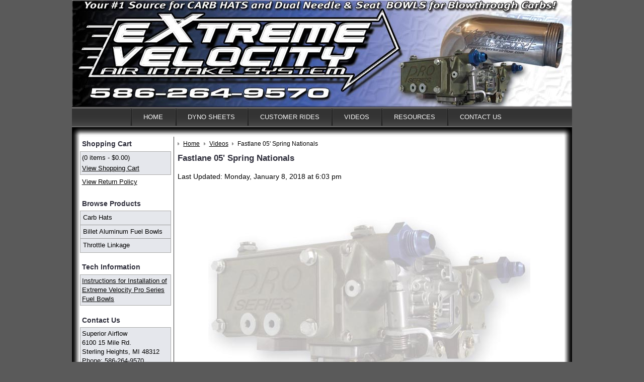

--- FILE ---
content_type: text/html; charset=utf-8
request_url: https://www.superiorairflow.com/videos/fastlane-05-spring-nationals
body_size: 1631
content:
<!DOCTYPE HTML>
<html>
<head>
<title>Fastlane 05' Spring Nationals</title>
<meta name="description" content="Fastlane 05' Spring Nationals">
<meta name="keywords" content="fastlane 05' spring nationals">
<meta http-equiv="Content-Type" content="text/html; charset=utf-8">



<link rel="canonical" href="https://www.superiorairflow.com/videos/fastlane-05-spring-nationals"><meta name="cms_PageId" content="25">


<meta name="tmsid" content="1">


<link type="text/css" rel="stylesheet" href="/css/style.css">
<link type="text/css" rel="stylesheet" href="/cirkuit/tms/css/frontend.css?ct=1&amp;mobile=0">

<script type="text/javascript" src="/cirkuit/includes/js/jquery/core/1.9.1/jquery.min.js"></script>
<script type="text/javascript" src="/js/site.js"></script>



</head>

<body>

<div id="pageBackground">
    <div id="page">
    	<div id="header"></div>
        <div id="horizontalNavigationContainer">
        	<ul id="horizontalNavigation">
        		<li><a href="https://www.superiorairflow.com/">Home</a></li><li><a href="https://www.superiorairflow.com/dyno-sheets">Dyno Sheets</a></li><li><a href="https://www.superiorairflow.com/customer-rides">Customer Rides</a></li><li><a href="https://www.superiorairflow.com/videos">Videos</a></li><li><a href="https://www.superiorairflow.com/resources">Resources</a></li><li><a href="https://www.superiorairflow.com/contact-us">Contact Us</a></li>            </ul>
        </div>
        <div id="contentAll">
        	
            <div id="contentAllTop"><img src="/images/contentTopLeftCorner.gif" alt="" border="0" width="19" height="19" align="left"> <img src="/images/contentTopRightCorner.gif" alt="" border="0" width="19" height="19" align="right"></div>
            
            <div id="contentLeft">
            	
                <div class="contentLeftBox">
                	<em>Shopping Cart</em>
                	<div class="contentLeftBoxNavHeader"></div>
                    <div class="contentLeftBoxNavContent">
                        <p>(0 items - $0.00)</p>
                        <p><a href="https://www.superiorairflow.com/cart">View Shopping Cart</a></p>
                    </div>
                    <div class="contentLeftBoxNavFooter"><a href="/return-policy">View Return Policy</a></div>
               </div>
                
               <div class="contentLeftBox">
                	<em>Browse Products</em>
                	<div class="contentLeftBoxNavHeader"></div>
                    <div class="contentLeftBoxNavContent">
                        <ul>
                        	<li><a href="https://www.superiorairflow.com/carb-hats/">Carb Hats</a></li><li><a href="https://www.superiorairflow.com/billet-aluminum-fuel-bowls-1.html">Billet Aluminum Fuel Bowls</a></li><li><a href="https://www.superiorairflow.com/throttle-linkage-1.html">Throttle Linkage</a></li>                        </ul>
                    </div>
                    <div class="contentLeftBoxNavFooter"></div>
               </div>
               
               <div class="contentLeftBox">
                	<em>Tech Information</em>
                	<div class="contentLeftBoxNavHeader"></div>
                    <div class="contentLeftBoxNavContent">
                        <p><a href="/tech-information/installation-of-extreme-velocity-pro-series-dual-needle-and-seat-fuel-bowls">Instructions for Installation of Extreme Velocity Pro Series Fuel Bowls</a></p>
                    </div>
                    <div class="contentLeftBoxNavFooter"></div>
               </div>
               
               <div class="contentLeftBox">
               		<em>Contact Us</em>
                    <div class="contentLeftBoxNavHeader"></div>
                    <div class="contentLeftBoxNavContent">
                        <p>Superior Airflow<br>
                        6100 15 Mile Rd.<br>
                        Sterling Heights, MI 48312<br>
                        Phone: 586-264-9570<br>
                        Fax: 586-264-2497<br>
                        <a href="https://www.superiorairflow.com/contact-us">contact us</a>
                        </p>
                    </div>
                    <div class="contentLeftBoxNavFooter"></div>
               </div>
                
            </div>
            <div id="contentRight">
            	<div id="contentRightMain">
                    <div id="tms_breadcrumbs"><ul class="breadcrumbs" role="navigation" aria-label="Breadcrumbs Navigation"><li><a href="/" class="homeLocation"><span>Home</span></a></li><li><a href="/videos"><span>Videos</span></a></li><li class="lastLocation"><span>Fastlane 05' Spring Nationals</span></li></ul></div><script type="application/ld+json">{"@context":"https:\/\/schema.org","@type":"BreadcrumbList","itemListElement":[{"@type":"ListItem","position":1,"name":"Home","item":"https:\/\/www.superiorairflow.com\/"},{"@type":"ListItem","position":2,"name":"Videos","item":"https:\/\/www.superiorairflow.com\/videos"},{"@type":"ListItem","position":3,"name":"Fastlane 05&#039; Spring Nationals","item":"https:\/\/www.superiorairflow.com\/videos\/fastlane-05-spring-nationals"}]}</script><div class="cms_region  cms_Video cms_Video_25"><input type="hidden" name="cms_ContentId" value="25"><input type="hidden" name="cms_ContentTypeId" value="6">			<div class="video_complete">
				<h1 class="video_name">Fastlane 05' Spring Nationals</h1>
				<div class="video_lastUpdated">Last Updated: Monday, January 8, 2018 at 6:03 pm</div>
				<object width="640" height="505" class="video_object">
					<param name="movie" value="https://www.youtube.com/v/NcntxMQ6PmI&amp;hl=en&amp;fs=1&amp;rel=0">
					<param name="allowFullScreen" value="true">
					<param name="allowscriptaccess" value="always">
					
					<embed src="https://www.youtube.com/v/NcntxMQ6PmI&amp;hl=en&amp;fs=1&amp;rel=0" type="application/x-shockwave-flash" allowscriptaccess="always" allowfullscreen="true" width="640" height="505">
					</embed>
				</object>
				<div class="video_caption"></div>
			</div>
			</div>
                    <div class="clearBoth"> </div>
                </div>
                <div class="clearBoth"> </div>
            </div>
            
            <div id="contentAllBottom"><img src="/images/contentBottomLeftCorner.gif" alt="" border="0" width="19" height="19" align="left"> <img src="/images/contentBottomRightCorner.gif" alt="" border="0" width="19" height="19" align="right"></div>
        </div>
        
    </div>
    
    <div id="footer">
    	<div class="footerLeft">Copyright © 2007-2026 Superior Airflow Technologies. All Rights Reserved. | <a href="https://www.superiorairflow.com/privacy-policy">Privacy Policy</a> | <a href="https://www.superiorairflow.com/sitemap">Sitemap</a></div>
        <div class="footerRight"><a href="https://www.cirkuit.com/" target="_blank">Cirkuit: Best Ecommerce Platform</a></div>
    </div>
</div>
</body>
</html>


--- FILE ---
content_type: text/css
request_url: https://www.superiorairflow.com/css/style.css
body_size: 1307
content:
@charset "utf-8";
/* CSS Document */
* {
	margin: 0;
	padding: 0; 
}
body {
	margin: 0 auto;
	padding: 0;
	background-color: #5a5a5a;
	background-repeat:repeat-x;
	background-position:top center;
	font: 90% Arial,Tahoma,sans-serif; 
	line-height:1.4em;
}

p {
	color: #000;
	margin: .7em 0;
	line-height:1.4em; }
em {
	font-style: normal;
	font-weight: bold; }
ul {
	margin: 0;
	padding: 0;
	list-style-position:inside; }
li {
	margin: 0;
	padding: 0; }
table {
	border: none; }
img {
	/* put "overflow:hidden;" in any div that contains an image so images dont mess up div %'s when divs get smaller than image */
	border: none; }
a {
	color:#000000; }
a:hover {
	text-decoration: none; }
	
form {
	margin: 0;
	padding: 0; }

.alignRight { text-align:right; }
.floatLeft { float:left; }
.floatRight { float:left; }
.clearBoth { clear:both; }
.littlePadding { padding:0.25em; }
.somePadding { padding:0.5em; }
.bigPadding { padding:1em; }


h1 {
	font-size:120%;
	display:block;
	margin:0.5em 0 1em 0;
	color:#2f2f3c;
}
h2 {
	font-size:110%;
	display:block;
	margin:1em 0 0.75em 0;
}
h3 {
	font-size:110%;
	display:block;
	margin:0 0 0.5em 0;
}

/* template */
#page {
	margin:0 auto;
	width:994px;
	background-color:#FFFFFF;
}
#header {
	height:213px;
	height:auto !important;
	min-height:213px;
	background-image:url(../images/headerBackground-Extreme-Velocity.jpg);
	background-repeat:no-repeat;
}

#horizontalNavigationContainer {
	min-height:40px;
	height:auto !important;
	height:40px;
	background-color:#444444;
	background-image:url(../images/horizontalNavigationBackground.gif);
	background-repeat:repeat-x;
	background-position:top left;
}
#horizontalNavigation {
	text-align:center;
	line-height:1.3em;
	padding:10px 0 0;
}
#horizontalNavigation li {
	display:inline;
	list-style-type:none;
}
#horizontalNavigation li a {
	font-size:90%;
	text-transform:uppercase;
	color:#F6F6F6;
	padding:12px 1.8em 10px 2em;
	background-image:url(../images/horizontalNavigationLinkBackground.gif);
	background-repeat:no-repeat;
	background-position:top left;
	line-height:1.6em;
	text-decoration:none;
}
#horizontalNavigation li a:hover {
	text-decoration:underline;
}
#horizontalNavigation li a.first {
	background:none;
}

#contentAll {
	background-color:#000000;
	background-image:url(../images/contentAllBackground.gif);
	background-repeat:repeat-y;
}

#contentLeft {
	float:left;
	width:202px;
}
#contentLeft .contentLeftBox {
	margin:0 0.35em 1em 1.1em;
}
.contentLeftBoxNavFooter a {
	padding:0.3em; 
	font-size:90%; 
	display:block;
}
#contentLeft em {
	color:#2f2f3c;
	display:block;
	font-size:100%;
	padding:0.3em;
}
.contentLeftBoxNavContent {
	background-color:#e5e7ec;
	font-size:90%;
	border:1px solid #AAAAAA;
}
.contentLeftBoxNavContent p {
	margin:0.25em;
}
#contentLeft ul {
	list-style-position:outside;
	list-style-type:none;
}
#contentLeft ul li a {
	border-bottom:1px solid #999999;
	color:#000000;
	display:block;
	padding:0.25em 0.4em;
	text-decoration:none;
}
#contentLeft ul li a:hover {
	background-color:#cacde8;
}

#contentRight {
	float:left;
	width:775px;
	background-color:#FFFFFF;
	min-height:600px;
	height:auto !important;
	height:600px;
	border-left:1px solid #333333;
	background-image:url(../images/contentRightMainBackground.jpg);
	background-repeat:repeat-y;
	background-position:top center;
}
#contentRightMain {
	padding:0.25em 0.5em;
}
#contentRightMain ul li {
	line-height:1.5em;
}
#contentAllTop {
	background-image:url(../images/contentTopBackground.gif);
	background-repeat:repeat-x;
	background-color:#000000;
	background-position:top;
	clear:both;
	height:19px;
}
#contentAllBottom {
	background-image:url(../images/contentBottomBackground.gif);
	background-repeat:repeat-x;
	background-color:#000000;
	background-position:bottom;
	clear:both;
	height:19px;
}

#footer {
	margin:0 auto;
	width:69em;
}

.banner {
	padding:0.05em 0.5em;
	background-color:#C2C8E4;
	border:2px solid #2D3564;
	color:#2D3564;
	font-size:110%;
	text-align:left;
}
.banner p {
	margin:0.3em 0;
}
.banner strong {
	font-size:115%;
}

.breadcrumbs { 
	font-size:85%;
}
blockquote {
	margin-left:1em;
}

table.product-list {
}

table.product-list td {
padding: 0 0 7px 0;
width:33%;
text-align:left;
}

#main-results table.product-list td {
padding: 0 6px 12px 6px;
vertical-align:top;
}

table.product-list td div.image {
width:auto;
height:auto;
margin:0 2px 5px 2px;
}
table.product-list td div.image img {border:1px solid #333333;}

table.product-list td p {
font-size: 0.95em;
margin: 0 2px 3px 2px;
}

table.product-list td p.price {
color: #000000;
font-size: 1.2em;
font-weight: 700;
margin: 2px 5px 2px 5px;
}

table.product-list td p.more {
font-size: 0.8em;
margin: 3px 5px 5px 5px;
}

.howToLink {
	margin: 2em 0;
}
.howToLink a{
	color: #131BCF;
	padding: .5em 1em;
	background: #f0f0f0;
	border: 1px solid #000;
}


.ContentType_SubPageList_list{ border-top:1px solid #ccc; margin: .25em 0}
.ContentType_SubPageList_listItem{ padding: .5em;}
.ContentType_SubPageList_listTable td{ border-bottom: 1px solid #ccc;}
.ContentType_SubPageList_listItemEven{ }
.ContentType_SubPageList_listItemOdd{ }
.ContentType_SubPageList_title{ font-size: 140%; }
.ContentType_SubPageList_textAboveList{ }
.ContentType_SubPageList_textBelowList{ }
.SubPageList_summaryCustomContent{ }
.SubPageList_summaryPageTitle{ font-size: 14pt; padding-bottom: .5em; }

.ImageWithInfo_Title{
	color: #222;
	margin: .25em 0;
	font-size: 10pt;
	font-weight: bold;
}

/* videos */
.video_summary {

}
.video_summary div {
	font-size:70%;
}
.video_note{
}


--- FILE ---
content_type: text/javascript
request_url: https://www.superiorairflow.com/js/site.js
body_size: -251
content:
$(function() {
	$('#contentLeft ul').each(function() {
		$('li a:last',this).css('border-bottom','none');
	});	   
});